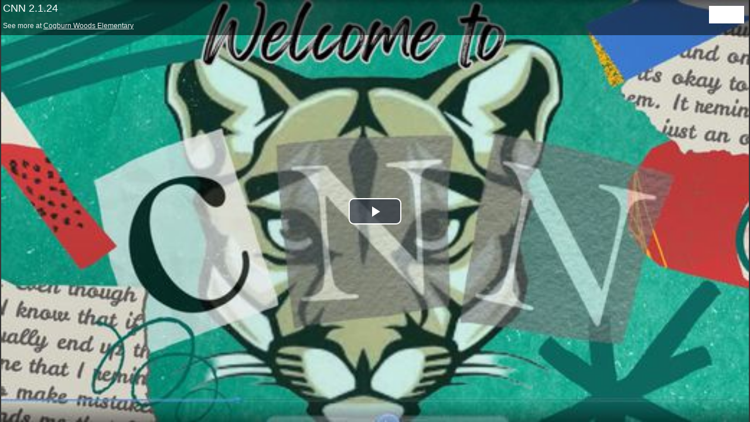

--- FILE ---
content_type: text/html; charset=utf-8
request_url: http://fultontube.fultonschools.org/embed/H5RhYLIwOyA7e0IkuB_l
body_size: 1597
content:
<!DOCTYPE html PUBLIC "-//W3C//DTD XHTML 1.0 Strict//EN"
	"http://www.w3.org/TR/xhtml1/DTD/xhtml1-strict.dtd">
<html xmlns="http://www.w3.org/1999/xhtml">
  <head>
    <meta http-equiv="content-type" content="text/html; charset=utf-8" />
    <title> &mdash; Cogburn Woods Elementary &mdash; Cogburn Woods Elementary</title>
    <link href="/stylesheets/default_packaged.css?1582320545" media="screen" rel="stylesheet" type="text/css" />  
    <!--[if IE]><link href="/stylesheets/ie_packaged.css?1582320545" media="screen" rel="stylesheet" type="text/css" /><![endif]-->
    <!--[if IE 6]><link href="/stylesheets/ie6_packaged.css?1582320545" media="screen" rel="stylesheet" type="text/css" /><![endif]-->
    <style type="text/css" media="screen">
      

	
	
	
	
	
	


#nav a:hover, #pager a:hover, #pager span.active, #azContainer a:hover, #searchContainer a:hover, #tagsFilterLeft a, #tagsFilterRight a, 
#nav .current, #az span, #tubesContent a, .videoDescriptionHover {
  color: ;
}
.thumbDescriptionHover, .videoThumb .imageOverlayHover, #pager a:hover, #pager span.active, 
#azContainer a:hover, #searchContainer a:hover, a#tagsFilterClose:hover, a#tubesFilterClose:hover, #az span, 
#tubesContent a {
  border-color: ;
}
#nav a.current img.homeButton, .star {
	background: ;
}
#azContainer, #tubesContainer, #tagsFilterContainer, .dropdownContainer, .barContainer, .peekingDropdownContainer {
  background: url(/images/trans98.png);
}
#tubesContent, #tubesContent h4, #tagsFilterContainer, #tagsFilterContainer h4, #tagsFilterRight span.heading, #tagsFilterLeft p, 
	#tagsFilterRight p, .barContainer, .checkDescription {	
	color: #373737;
	border-color: #373737;
}
#az span.disable, #az a {
	color: #c8c9ca;
}
#az a {
	color: #373737;	
}
.checkboxArea, .checkboxAreaChecked {
	background-image: url(/images/checkbox-light.gif);
}
a.navStarred:hover img {
  background-color: ;
}
#searchHeader input[type=text] {
  background: url(/images/trans98.png);
  color: #373737;
}

    </style>
    <script type="text/javascript">
  var _gaq = _gaq || [];

  
</script> 


  </head>
  <body id="embedBody">
    <div id="embedContainer">
  
    <video id="videoContent"
            class="video-js vjs-default-skin vjs-big-play-centered"
            controls="true"
            preload="none"
            poster="/system/production/4898/thumbnails/large.jpg?1706792097"
            autostart="false">
      <source src="/features/H5RhYLIwOyA7e0IkuB_l/montage_proxy" type="video/mp4" />
      <p class="vjs-no-js">
        To view this video please enable JavaScript, and consider upgrading to a web browser
        that <a href="http://videojs.com/html5-video-support/" target="_blank">supports HTML5 video</a>
      </p>
    </video>
  

  <div class="embedMeta">
    <div class="embedTitle">
      <h3>CNN 2.1.24</h3>
      <div class="embedLogo">
        
        <img src="/images/default/logo-embed.jpg" width="60" height="30" alt="Logo">
        
      </div>
    </div>
    <div class="videoDescription">    
      
        <p>
          See more at <a href="/cogburn-woods-elementary" onclick="window.open(this.href);return false;">Cogburn Woods Elementary</a>
        </p>
      
    </div>
  </div>
</div>



    <script src="/javascripts/default_packaged.js?1582320545" type="text/javascript"></script>
    <script type="text/javascript">
$(function() {
  var trackedPlay = false;
  var trackedComplete = false;
  var player = videojs('videoContent', {
    techOrder: ["html5", "flash"]
  }, function() {

    this.on('contextmenu', function(e) {
      e.preventDefault();
    });

    this.on('play', function() {
      if(!trackedPlay){
        trackedPlay = true;
        $.get('/features/H5RhYLIwOyA7e0IkuB_l/played');
        _gaq.push(['_trackEvent', 'Videos', 'Play', 'CNN 2.1.24']);
      }
    });

    this.on('ended', function() {
      if(!trackedComplete){
        trackedComplete = true;
        $.get('/features/H5RhYLIwOyA7e0IkuB_l/completed');
        _gaq.push(['_trackEvent', 'Videos', 'Complete', 'CNN 2.1.24']);
      }
    });
  });
});
</script>

  </body>
</html>


--- FILE ---
content_type: text/css
request_url: http://fultontube.fultonschools.org/stylesheets/default_packaged.css?1582320545
body_size: 16865
content:
 html, body, div, span, object, iframe, h1, h2, h3, h4, h5, h6, p, blockquote, pre, a, abbr, acronym, address, code, del, dfn, em, img, q, dl, dt, dd, ol, ul, li, fieldset, form, label, legend, table, caption, tbody, tfoot, thead, tr, th, td {margin:0;padding:0;border:0;font-weight:inherit;font-style:inherit;font-size:100%;font-family:inherit;vertical-align:baseline;}
body {line-height:1.5;}
table {border-collapse:separate;border-spacing:0;}
caption, th, td {text-align:left;font-weight:normal;}
table, td, th {vertical-align:middle;}
blockquote:before, blockquote:after, q:before, q:after {content:"";}
blockquote, q {quotes:"" "";}
a img {border:none;}
 body {font-size:75%;color:#000;background:#fff;font-family:"Helvetica Neue", Arial, Helvetica, sans-serif;}
h1, h2, h3, h4, h5, h6 {font-weight:normal;color:#373737;}
h1 {font-size:3em;line-height:1;padding-bottom:0.5em;}
h2 {font-size:2em;padding-bottom:0.75em;}
h3 {font-size:1.5em;line-height:1;padding-bottom:1em;}
h4 {font-size:1.2em;line-height:1.25;padding-bottom:1.25em;}
h5 {font-size:1em;font-weight:bold;padding-bottom:1.5em;color:#373737;}
h6 {font-size:1em;font-weight:bold;}
h1 img, h2 img, h3 img, h4 img, h5 img, h6 img {margin:0;}
p {padding:0 0 1.5em;}
p img.left {float:left;margin:1.5em 1.5em 1.5em 0;padding:0;}
p img.right {float:right;margin:1.5em 0 1.5em 1.5em;}
a:focus, a:hover {color:#000;text-decoration:underline;}
a {color:#000;text-decoration:underline;}
blockquote {margin:1.5em;color:#666;font-style:italic;}
strong {font-weight:bold;}
em, dfn {font-style:italic;}
dfn {font-weight:bold;}
sup, sub {line-height:0;}
abbr, acronym {border-bottom:1px dotted #666;}
address {margin:0 0 1.5em;font-style:italic;}
del {color:#666;}
pre {margin:1.5em 0;white-space:pre;}
pre, code, tt {font:1em 'andale mono', 'lucida console', monospace;line-height:1.5;}
li ul, li ol {padding:0 1.5em;}
ul, ol {margin:0 1.5em 1.5em 1.5em;}
ul {list-style-type:disc;}
ol {list-style-type:decimal;}
dl {margin:0 0 1.5em 0;}
dl dt {font-weight:bold;}
dd {margin-left:1.5em;}
table {margin-bottom:1.4em;width:100%;}
th {font-weight:bold;}
thead th {background:#c3d9ff;}
th, td, caption {padding:4px 10px 4px 5px;}
tr.even td {background:#e5ecf9;}
tfoot {font-style:italic;}
caption {background:#eee;}
.small {font-size:.8em;margin-bottom:1.875em;line-height:1.875em;}
.large {font-size:1.2em;line-height:2.5em;margin-bottom:1.25em;}
.hide {display:none;}
.quiet {color:#666;}
.loud {color:#000;}
.highlight {background:#ff0;}
.added {background:#060;color:#fff;}
.removed {background:#900;color:#fff;}
.first {margin-left:0;padding-left:0;}
.last {margin-right:0;padding-right:0;}
.top {margin-top:0;padding-top:0;}
.bottom {margin-bottom:0;padding-bottom:0;}
a#parentLogo {margin: 0px; padding: 0px 0px 0px 28px}
html{ height:100%}
body{ height:100%}
#embedBody{ overflow:hidden}
a {outline: none}
img {outline: none}
.clear {clear: both}
em {font-style: italic}
 #omniContainer{ position:relative; min-height:100%; min-width:900px; background:white}
#headerContainer{ position:relative; height:167px; border-top:10px solid #373737; border-bottom:1px dotted #373737; background:white}
#headerContainer img#supetubeHeader {width: 140px; height: 35px; position: absolute; top: 6px; right: 12px; margin: 0px; padding: 0px}
#mainContainer{ position:relative; background:white; width: 100%}
#logo {display: inline-block}
#supetube-logo{ margin-right:20px}
 .logoHolder {width: 305px; height: 155px; text-align: center; line-height: 155px}
.logoHolderBox {display: inline-block; vertical-align: middle; margin: auto 0}
.logoHolder img {vertical-align: middle}
#nav{ position:absolute; left:337px; bottom:55px; width:700px; font-size:26px; line-height:36px; font-weight:bold}
#nav .navTop {padding-bottom: 0px; font-size: 20px}
#nav .sitePathSpace {padding-left: 27px}
.navContents {padding-left: 0px; position: relative}
img.homeButton {position: absolute; left: 0px; top: 7px; padding: 0; margin: 0; background: #373737}
#nav a{ text-decoration:none; color:#373737}
#nav a:hover{ color:#00a2ff}
#nav a img.homeButton:hover, #nav a.current img.homeButton {background: #00a2ff}
a.navStarred:hover img {background-color: #00a2ff}
a.navStarred.current img {background-color: #00a2ff}
#nav span {color:#373737}
#nav span.filter {font-size: 14px; color: #999}
#nav .current {color: #00a2ff}
#az span.navAZAvailable {color:#555 }
a img.homeButton:hover {background:#00a2ff}
 #videoListContainer {padding:70px 28px 0px 0px}
#videoListContainerTopped {padding:28px 28px 0px 0px}
.videoThumbContainer {width:283px; height:281px; padding-left:28px; float:left; position:relative}
.relatedThumbContainer {width:283px; height:162px; margin-right:3px; float:left}
 .videoThumb {display:block; text-decoration:none; height:283px}
.videoThumb a:hover { }
.videoThumb .imageWrapper {display:block; width:283px; height:159px; position:relative; background-color: #373737; cursor: pointer; cursor: hand}
.imageWrapper img.thumbnailImage {display: block; margin: 0 auto}
.imageOverlay{ display:block; width:263px; height:139px; border:10px solid transparent; position:absolute; left:0px; top:0px; filter:alpha(opacity=75); opacity:0.75}
.imageOverlayBackground{ display:none; position:absolute; width:263px; height:139px; left:0px; top:0px; filter:alpha(opacity=1); opacity:0; background:#fff}
.thumbDescription{ position: relative; margin-top:2px; height:100px; border-bottom:1px solid #c3c3c3; cursor: pointer; cursor: hand}
.thumbDescription a {text-decoration: none}
.videoDescription .tagList {padding-left: 20px}
.videoDescription .tagImage {padding-right: 5px; position: absolute; left: -3px; top: 0; background: #eee; width: 20px; height: 18px}
  .thumbDescriptionHover {background-color:#ebedea; border-bottom-color:#00a2ff}
.thumbDescription h5{ overflow: hidden; padding:9px 13px 5px 13px; width: 255px; height: 16px}
.star {background: #00a2ff}
.videoThumb p.tagList {position: relative; height:55px; overflow:hidden; padding:0px 13px 0px 45px; display:none; font-style:italic; font-family:georgia; color:#7d7d7d}
.tagImage img {position: absolute;  background: #999; top: 0px; left: 13px}
.videoDescription a:hover { color: #7d7d7d; text-decoration: none}
 .videoThumb p.tagListHover{ display:block}
 .videoThumb .imageOverlayHover {border-color:#00A2FF}
.starred{ background:url('/images/default/default/star.gif') left top no-repeat}
#pager{ clear:both; padding-top:40px}
#pager td{ width:8.33%}
#pager a, #pager span {display:block; margin:auto; width:75%; line-height:43px; border-bottom:1px solid white; color:#7d7d7d; text-align:center; text-decoration:none; background:#ebedea}
#pager a:hover, #pager span.active {border-bottom:1px solid #00a2ff; color:#00a2ff}
#pager td.prevNext a {width:90%}
 #playerContainer{ width:100%;  background:#2c2d2c; color:white; padding-bottom: 20px; padding-top: 20px}
#playerContainerLeft{ float:left; width:594px; padding:20px 0px 20px 28px}
#embedContainer{ background:#373737; line-height:0px; height:100%}
#embedContainer .embedMeta{ position:absolute; left:0px; top:0px; width:100%; line-height:1em; background:rgba(0,0,0,.5)}
#embedContainer .embedTitle h3{ padding:5px 5px 10px; color:#fff}
#embedContainer .videoDescription p{ padding:5px 5px 10px}
#embedContainer .videoDescription, #embedContainer .embedTitle{ margin-right:80px}
.videoDescription a {color:#eee}
.videoDescription p {color:#eee}
.videoDescription .tagList a {text-decoration: none; color: #aaa}
.videoDescription .tagList a:hover {color: #eee}
.videoDescription .tagList {position: relative; padding:0px 13px 4px 28px; font-style:italic; font-family:georgia; color:#7d7d7d; color: #aaa}
.videoDescription .tagList img {position: absolute; top: 0; left: 0}
#playerContainerRight{ float:left; width:283px; padding: 20px 0px 20px 28px}
.playerContainerColumn{ float:left; width:283px; padding: 20px 0px 20px 28px}
#playerContainer h3, a.pageBack{ font-size:23px; padding-bottom:.5em; margin-bottom:.5em; color:white; border-bottom:1px solid white}
#playerContainer h3.tagList{ }
#playerContainerClose{ float:right; display:block; width:37px; height:54px; margin-right:10px}
#videoContent {background-color: #373737; width: 594px; height: 396px}
#embedContainer #videoContent {background-color: #373737; width:100%; height:100%}
.featureTitle h3 {line-height: 28px}
.featureBack {line-height:22px; padding-bottom: 0}
.embedLogo{ position: absolute; top: 10px; right: 10px}
span .back {text-decoration: none}
.pageBack {text-decoration: none}
a.pageBack:hover {text-decoration: none; color: #00a2ff; color: #eee}
a.pageBack {border: 0; font-size: 16px; color: #777}
#getEmbedCode {font-weight: bold; text-decoration: none; font-size: 14px}
#getPlainEmbedCode {display:none; float:right; font-weight: bold; text-decoration: none; font-size: 14px}
#getOriginalEmbedCode {display:none; float:right; font-weight: bold; text-decoration: none; font-size: 14px}
#embedCode{ display:none; width:100%; height:80px}
#plainEmbedCode{ display:none; width:100%; height:80px}
#withHeader{ display:none; float:right}
 #authenticateContainer{ width: 594px; margin:0px auto; padding: 60px 0px 60px 28px}
#authenticateContainer h3{ margin-bottom:40px}
#authenticateContainer label{ float:left; width:20%; font:18px/26px Arial}
#authenticateContainer input.text{ float:left; width:60%; font:18px/26px Arial; padding:0px; border:none}
#authenticateContainer input.submit{ float:right; width:15%; font:18px/26px Arial; padding:0px; border:none}
 .trans {background: url(/images/transb98.png)}
.barContainer{ padding:0px 28px; background: url(/images/transb98.png); font-size:30px; line-height:55px; color:#eee}
.barContainerMargined{ padding:0px 28px; background:#ebedea; font-size:30px; line-height:55px; color:#2c2d2c}
 #azContainer{ position:absolute; left:0px; top:0px; width:100%; background: url(/images/transb98.png); font-size:30px; line-height:50px; padding-bottom: 7px}
#az{ padding:0px 35px}
#az a{ float:left; display:block; height:45px; color:#c8c9ca; text-decoration:none; border-bottom: 1px solid transparent}
#az span {float:left; display:block; height:45px; color:#00a2ff; border-bottom:1px solid #00a2ff; text-decoration:none}
#azContainer a:hover{ color:#00a2ff}
#azClose{ float:right; display:block; width:37px; height:54px; margin-right:10px}
 .dropdownContainer {background: url(/images/transb98.png)}
#searchContainer{ position:absolute; left:0px; top:0px; width:100%; height:56px; float:left}
#search{ padding:8px 0px 8px 28px; width:600px; float:left}
#searchInputWrapper{ float:left; position:relative; width:545px}
#search input{ border:none; outline:none; border-width:0px; font-size:32px; background:white; height:37px; width:545px; color: #373737}
input#searchButton{ float:right; display:block; width:39px; height:46px; background:none; cursor: hand; cursor: pointer}
#searchOptions {height: 21px; width: 400px; position: absolute; bottom: 8px; left: 620px; color: #c8c9ca; line-height: 21px; vertical-align: top}
.checkboxContainer {float: left; width: 24px}
.checkboxArea, .checkboxAreaChecked {display: inline-block; width:21px !important; height:21px; overflow: hidden; background: url(/images/checkbox.gif) no-repeat}
.checkboxAreaChecked {background-position: 0 -21px;}
.checkDescription {font-weight: bold; padding: 0; margin: 0; padding-left: 5px; height: 21px; line-height: 21px; font-size: 13px; vertical-align: top; letter-spacing: .5px; float: left}
.outtaHere {position:absolute; left:-3000px}
#tubesFilterClose img:hover  }
#searchContainer a:hover{ color:#00a2ff; border-bottom:1px solid #00a2ff}
#searchClose {float:right; display:block; width:37px; height:54px; margin-right:10px}
 #tubesContent a {font-size: 15px; color: #00a2ff}
#tagsFilterContainer, #tubesContainer {position: absolute; left: 0px; top: 0px; width: 100%; padding-bottom: 40px}
#tubesPeekingContainer {border-bottom: 1px dotted #373737}
.transBackground {background-color: #ffffff; border: 1px solid #373737; filter: alpha(opacity=95);  opacity:.95}
.peekingDropdownContainer {padding: 8px 0px; margin: 0px}
.peeking {height: 26px}
#tagsFilterContainer h4, #tubesContainer h4{ font-weight: bold; font-size:15px; padding:0; border-bottom:1px solid #eee}
#tubesContent {color: #eee; float: left; width: 750px; width: 85%; padding-top:20px; padding-left:55px}
.peekingDropdownContainer #tubesContent {padding-top: 0px; overflow: hidden; float: none}
.peekingDropdownContainer #tubesContent li.title {font-family:"Helvetica Neue", Arial, Helvetica, sans-serif; font-weight: bold; font-size:15px; padding: 0px 10px 0px 0px;  font-style: normal}
#tubesContent ul {font-size: 14px; font-family:Georgia; font-style: italic; margin: 0; padding: 0}
#tubesContent ul li {display: inline; margin: 0; padding: 0; padding-right: 10px; list-style: none}
#tubesContent a { text-decoration:none}
#tubesContent a:hover {text-decoration: underline}
#tagsFilterLeft{ float:left; width:240px; padding-top:20px; padding-left:55px}
#tagsFilterLeft p{ padding:0; font-style:italic; font-family:Georgia; color:#7d7d7d; color: #eee}
#tagsFilterLeft a {color:#00a2ff; text-decoration:none}
#tagsFilterLeft a:hover{ text-decoration:underline}
#tagsFilterRight{ float:left; padding-top:20px; padding-left:28px; width: 430px}
#tagsFilterRight p {padding: 0 0 1em; line-height:1.5em; color: #eee}
#tagsFilterRight a{ color:#00a2ff; text-decoration:none}
#tagsFilterRight a.heading{ font-size:20px; text-decoration:none; color:#00a2ff; color: #eee}
#tagsFilterRight span.heading{ font-size:20px; color: #eee}
#tagsFilterRight div {font-style:italic; font-family:Georgia; color:#7d7d7d; height: 37px; overflow:hidden}
#tagsFilterRight a:hover{ text-decoration:underline}
#tagsFilterClose, #tubesFilterClose{ float:right; display:block; width:37px; height:54px; margin-right:10px}
a#tagsFilterClose:hover, a#tubesFilterClose:hover{ border-bottom:1px solid #00a2ff}
 .clear{ clear:both}
.left{ float:left}
.right{ float:right}
.hide{ display:none}
.pad28{ padding:0px 28px}
.error{ color:red}
 #az span.disable {color: #666; text-decoration:none; border-bottom: none}
.iePositionFix{ display:none}
a.specialTopic {width: 200px; padding: 5px}
a.navStarred img {background-color: #000}
.textFieldGroup {position: relative; margin: 0px; padding: 0px}
.textFieldGroup img {position: absolute; top: 4px; left: 6px; margin: 0px; padding: 0px; width:27px}
#searchHeader {height: 35px; position: absolute; top: 68px; right: 41px; width: 300px; margin: 0px; padding: 0px}
#searchHeader input[type=text] {margin: 0px; border:none; outline:none; border-width:0px; font-size: 20px; height:24px; width: 255px; float: none; padding-left: 45px; padding-top: 5px; padding-bottom: 6px}
.video-js .vjs-big-play-button:before, .video-js .vjs-control:before, .video-js .vjs-modal-dialog, .vjs-modal-dialog .vjs-modal-dialog-content {position: absolute; top: 0; left: 0; width: 100%; height: 100%}
.video-js .vjs-big-play-button:before, .video-js .vjs-control:before {text-align: center}
@font-face {font-family: VideoJS; src: url("font/VideoJS.eot?#iefix") format("eot")}
@font-face {font-family: VideoJS; src: url([data-uri]) format("woff"), url([data-uri]) format("truetype"); font-weight: normal; font-style: normal}
.vjs-icon-play, .video-js .vjs-big-play-button, .video-js .vjs-play-control {font-family: VideoJS; font-weight: normal; font-style: normal}
.vjs-icon-play:before, .video-js .vjs-big-play-button:before, .video-js .vjs-play-control:before {content: '\f101'}
.vjs-icon-play-circle {font-family: VideoJS; font-weight: normal; font-style: normal}
.vjs-icon-play-circle:before {content: '\f102'}
.vjs-icon-pause, .video-js .vjs-play-control.vjs-playing {font-family: VideoJS; font-weight: normal; font-style: normal}
.vjs-icon-pause:before, .video-js .vjs-play-control.vjs-playing:before {content: '\f103'}
.vjs-icon-volume-mute, .video-js .vjs-mute-control.vjs-vol-0, .video-js .vjs-volume-menu-button.vjs-vol-0 {font-family: VideoJS; font-weight: normal; font-style: normal}
.vjs-icon-volume-mute:before, .video-js .vjs-mute-control.vjs-vol-0:before, .video-js .vjs-volume-menu-button.vjs-vol-0:before {content: '\f104'}
.vjs-icon-volume-low, .video-js .vjs-mute-control.vjs-vol-1, .video-js .vjs-volume-menu-button.vjs-vol-1 {font-family: VideoJS; font-weight: normal; font-style: normal}
.vjs-icon-volume-low:before, .video-js .vjs-mute-control.vjs-vol-1:before, .video-js .vjs-volume-menu-button.vjs-vol-1:before {content: '\f105'}
.vjs-icon-volume-mid, .video-js .vjs-mute-control.vjs-vol-2, .video-js .vjs-volume-menu-button.vjs-vol-2 {font-family: VideoJS; font-weight: normal; font-style: normal}
.vjs-icon-volume-mid:before, .video-js .vjs-mute-control.vjs-vol-2:before, .video-js .vjs-volume-menu-button.vjs-vol-2:before {content: '\f106'}
.vjs-icon-volume-high, .video-js .vjs-mute-control, .video-js .vjs-volume-menu-button {font-family: VideoJS; font-weight: normal; font-style: normal}
.vjs-icon-volume-high:before, .video-js .vjs-mute-control:before, .video-js .vjs-volume-menu-button:before {content: '\f107'}
.vjs-icon-fullscreen-enter, .video-js .vjs-fullscreen-control {font-family: VideoJS; font-weight: normal; font-style: normal}
.vjs-icon-fullscreen-enter:before, .video-js .vjs-fullscreen-control:before {content: '\f108'}
.vjs-icon-fullscreen-exit, .video-js.vjs-fullscreen .vjs-fullscreen-control {font-family: VideoJS; font-weight: normal; font-style: normal}
.vjs-icon-fullscreen-exit:before, .video-js.vjs-fullscreen .vjs-fullscreen-control:before {content: '\f109'}
.vjs-icon-square {font-family: VideoJS; font-weight: normal; font-style: normal}
.vjs-icon-square:before {content: '\f10a'}
.vjs-icon-spinner {font-family: VideoJS; font-weight: normal; font-style: normal}
.vjs-icon-spinner:before {content: '\f10b'}
.vjs-icon-subtitles, .video-js .vjs-subtitles-button {font-family: VideoJS; font-weight: normal; font-style: normal}
.vjs-icon-subtitles:before, .video-js .vjs-subtitles-button:before {content: '\f10c'}
.vjs-icon-captions, .video-js .vjs-captions-button {font-family: VideoJS; font-weight: normal; font-style: normal}
.vjs-icon-captions:before, .video-js .vjs-captions-button:before {content: '\f10d'}
.vjs-icon-chapters, .video-js .vjs-chapters-button {font-family: VideoJS; font-weight: normal; font-style: normal}
.vjs-icon-chapters:before, .video-js .vjs-chapters-button:before {content: '\f10e'}
.vjs-icon-share {font-family: VideoJS; font-weight: normal; font-style: normal}
.vjs-icon-share:before {content: '\f10f'}
.vjs-icon-cog {font-family: VideoJS; font-weight: normal; font-style: normal}
.vjs-icon-cog:before {content: '\f110'}
.vjs-icon-circle, .video-js .vjs-mouse-display, .video-js .vjs-play-progress, .video-js .vjs-volume-level {font-family: VideoJS; font-weight: normal; font-style: normal}
.vjs-icon-circle:before, .video-js .vjs-mouse-display:before, .video-js .vjs-play-progress:before, .video-js .vjs-volume-level:before {content: '\f111'}
.vjs-icon-circle-outline {font-family: VideoJS; font-weight: normal; font-style: normal}
.vjs-icon-circle-outline:before {content: '\f112'}
.vjs-icon-circle-inner-circle {font-family: VideoJS; font-weight: normal; font-style: normal}
.vjs-icon-circle-inner-circle:before {content: '\f113'}
.vjs-icon-hd {font-family: VideoJS; font-weight: normal; font-style: normal}
.vjs-icon-hd:before {content: '\f114'}
.vjs-icon-cancel, .video-js .vjs-control.vjs-close-button {font-family: VideoJS; font-weight: normal; font-style: normal}
.vjs-icon-cancel:before, .video-js .vjs-control.vjs-close-button:before {content: '\f115'}
.vjs-icon-replay {font-family: VideoJS; font-weight: normal; font-style: normal}
.vjs-icon-replay:before {content: '\f116'}
.vjs-icon-facebook {font-family: VideoJS; font-weight: normal; font-style: normal}
.vjs-icon-facebook:before {content: '\f117'}
.vjs-icon-gplus {font-family: VideoJS; font-weight: normal; font-style: normal}
.vjs-icon-gplus:before {content: '\f118'}
.vjs-icon-linkedin {font-family: VideoJS; font-weight: normal; font-style: normal}
.vjs-icon-linkedin:before {content: '\f119'}
.vjs-icon-twitter {font-family: VideoJS; font-weight: normal; font-style: normal}
.vjs-icon-twitter:before {content: '\f11a'}
.vjs-icon-tumblr {font-family: VideoJS; font-weight: normal; font-style: normal}
.vjs-icon-tumblr:before {content: '\f11b'}
.vjs-icon-pinterest {font-family: VideoJS; font-weight: normal; font-style: normal}
.vjs-icon-pinterest:before {content: '\f11c'}
.vjs-icon-audio-description {font-family: VideoJS; font-weight: normal; font-style: normal}
.vjs-icon-audio-description:before {content: '\f11d'}
.video-js {display: block; vertical-align: top; box-sizing: border-box; color: #fff; background-color: #000; position: relative; padding: 0; font-size: 10px; line-height: 1; font-weight: normal; font-style: normal; font-family: Arial, Helvetica, sans-serif; -webkit-user-select: none; -moz-user-select: none; -ms-user-select: none; user-select: none}
.video-js:-moz-full-screen {position: absolute}
.video-js:-webkit-full-screen {width: 100% !important; height: 100% !important}
.video-js *, .video-js *:before, .video-js *:after {box-sizing: inherit}
.video-js ul {font-family: inherit; font-size: inherit; line-height: inherit; list-style-position: outside; margin-left: 0; margin-right: 0; margin-top: 0; margin-bottom: 0}
.video-js.vjs-fluid, .video-js.vjs-16-9, .video-js.vjs-4-3 {width: 100%; max-width: 100%; height: 0}
.video-js.vjs-16-9 {padding-top: 56.25%}
.video-js.vjs-4-3 {padding-top: 75%}
.video-js.vjs-fill {width: 100%; height: 100%}
.video-js .vjs-tech {position: absolute; top: 0; left: 0; width: 100%; height: 100%}
body.vjs-full-window {padding: 0; margin: 0; height: 100%; overflow-y: auto}
.vjs-full-window .video-js.vjs-fullscreen {position: fixed; overflow: hidden; z-index: 1000; left: 0; top: 0; bottom: 0; right: 0}
.video-js.vjs-fullscreen {width: 100% !important; height: 100% !important; padding-top: 0 !important}
.video-js.vjs-fullscreen.vjs-user-inactive {cursor: none}
.vjs-hidden {display: none !important}
.video-js .vjs-offscreen {height: 1px; left: -9999px; position: absolute; top: 0; width: 1px}
.vjs-lock-showing {display: block !important; opacity: 1; visibility: visible}
.vjs-no-js {padding: 20px; color: #fff; background-color: #000; font-size: 18px; font-family: Arial, Helvetica, sans-serif; text-align: center; width: 300px; height: 150px; margin: 0px auto}
.vjs-no-js a, .vjs-no-js a:visited {color: #66A8CC}
.video-js .vjs-big-play-button {font-size: 3em; line-height: 1.5em; height: 1.5em; width: 3em; display: block; position: absolute; top: 10px; left: 10px; padding: 0; cursor: pointer; opacity: 1; border: 0.06666em solid #fff; background-color: #2B333F; background-color: rgba(43, 51, 63, 0.7); -webkit-border-radius: 0.3em; -moz-border-radius: 0.3em; border-radius: 0.3em; -webkit-transition: all 0.4s; -moz-transition: all 0.4s; -o-transition: all 0.4s; transition: all 0.4s}
.vjs-big-play-centered .vjs-big-play-button {top: 50%; left: 50%; margin-top: -0.75em; margin-left: -1.5em}
.video-js:hover .vjs-big-play-button, .video-js .vjs-big-play-button:focus {outline: 0; border-color: #fff; background-color: #73859f; background-color: rgba(115, 133, 159, 0.5); -webkit-transition: all 0s; -moz-transition: all 0s; -o-transition: all 0s; transition: all 0s}
.vjs-controls-disabled .vjs-big-play-button, .vjs-has-started .vjs-big-play-button, .vjs-using-native-controls .vjs-big-play-button, .vjs-error .vjs-big-play-button {display: none}
.video-js button {background: none; border: none; color: inherit; display: inline-block; overflow: visible; font-size: inherit; line-height: inherit; text-transform: none; text-decoration: none; transition: none; -webkit-appearance: none; -moz-appearance: none; appearance: none}
.video-js .vjs-control.vjs-close-button {cursor: pointer; height: 3em; position: absolute; right: 0; top: 0.5em; z-index: 2}
.vjs-menu-button {cursor: pointer}
.vjs-menu .vjs-menu-content {display: block; padding: 0; margin: 0; overflow: auto}
.vjs-scrubbing .vjs-menu-button:hover .vjs-menu {display: none}
.vjs-menu li {list-style: none; margin: 0; padding: 0.2em 0; line-height: 1.4em; font-size: 1.2em; text-align: center; text-transform: lowercase}
.vjs-menu li:focus, .vjs-menu li:hover {outline: 0; background-color: #73859f; background-color: rgba(115, 133, 159, 0.5)}
.vjs-menu li.vjs-selected, .vjs-menu li.vjs-selected:focus, .vjs-menu li.vjs-selected:hover {background-color: #fff; color: #2B333F}
.vjs-menu li.vjs-menu-title {text-align: center; text-transform: uppercase; font-size: 1em; line-height: 2em; padding: 0; margin: 0 0 0.3em 0; font-weight: bold; cursor: default}
.vjs-menu-button-popup .vjs-menu {display: none; position: absolute; bottom: 0; width: 10em; left: -3em; height: 0em; margin-bottom: 1.5em; border-top-color: rgba(43, 51, 63, 0.7)}
.vjs-menu-button-popup .vjs-menu .vjs-menu-content {background-color: #2B333F; background-color: rgba(43, 51, 63, 0.7); position: absolute; width: 100%; bottom: 1.5em; max-height: 15em}
.vjs-workinghover .vjs-menu-button-popup:hover .vjs-menu, .vjs-menu-button-popup .vjs-menu.vjs-lock-showing {display: block}
.video-js .vjs-menu-button-inline {-webkit-transition: all 0.4s; -moz-transition: all 0.4s; -o-transition: all 0.4s; transition: all 0.4s; overflow: hidden}
.video-js .vjs-menu-button-inline:before {width: 2.222222222em}
.video-js .vjs-menu-button-inline:hover, .video-js .vjs-menu-button-inline:focus, .video-js .vjs-menu-button-inline.vjs-slider-active, .video-js.vjs-no-flex .vjs-menu-button-inline {width: 12em}
.video-js .vjs-menu-button-inline.vjs-slider-active {-webkit-transition: none; -moz-transition: none; -o-transition: none; transition: none}
.vjs-menu-button-inline .vjs-menu {opacity: 0; height: 100%; width: auto; position: absolute; left: 4em; top: 0; padding: 0; margin: 0; -webkit-transition: all 0.4s; -moz-transition: all 0.4s; -o-transition: all 0.4s; transition: all 0.4s}
.vjs-menu-button-inline:hover .vjs-menu, .vjs-menu-button-inline:focus .vjs-menu, .vjs-menu-button-inline.vjs-slider-active .vjs-menu {display: block; opacity: 1}
.vjs-no-flex .vjs-menu-button-inline .vjs-menu {display: block; opacity: 1; position: relative; width: auto}
.vjs-no-flex .vjs-menu-button-inline:hover .vjs-menu, .vjs-no-flex .vjs-menu-button-inline:focus .vjs-menu, .vjs-no-flex .vjs-menu-button-inline.vjs-slider-active .vjs-menu {width: auto}
.vjs-menu-button-inline .vjs-menu-content {width: auto; height: 100%; margin: 0; overflow: hidden}
.video-js .vjs-control-bar {display: none; width: 100%; position: absolute; bottom: 0; left: 0; right: 0; height: 3.0em; background-color: #2B333F; background-color: rgba(43, 51, 63, 0.7)}
.vjs-has-started .vjs-control-bar {display: -webkit-box; display: -webkit-flex; display: -ms-flexbox; display: flex; visibility: visible; opacity: 1; -webkit-transition: visibility 0.1s, opacity 0.1s; -moz-transition: visibility 0.1s, opacity 0.1s; -o-transition: visibility 0.1s, opacity 0.1s; transition: visibility 0.1s, opacity 0.1s}
.vjs-has-started.vjs-user-inactive.vjs-playing .vjs-control-bar {visibility: hidden; opacity: 0; -webkit-transition: visibility 1s, opacity 1s; -moz-transition: visibility 1s, opacity 1s; -o-transition: visibility 1s, opacity 1s; transition: visibility 1s, opacity 1s}
.vjs-controls-disabled .vjs-control-bar, .vjs-using-native-controls .vjs-control-bar, .vjs-error .vjs-control-bar {display: none !important}
.vjs-audio.vjs-has-started.vjs-user-inactive.vjs-playing .vjs-control-bar {opacity: 1; visibility: visible}
@media \0screen {.vjs-user-inactive.vjs-playing .vjs-control-bar :before {content: ""}
}
.vjs-has-started.vjs-no-flex .vjs-control-bar {display: table}
.video-js .vjs-control {outline: none; position: relative; text-align: center; margin: 0; padding: 0; height: 100%; width: 4em; -webkit-box-flex: none; -moz-box-flex: none; -webkit-flex: none; -ms-flex: none; flex: none}
.video-js .vjs-control:before {font-size: 1.8em; line-height: 1.67}
.video-js .vjs-control:focus:before, .video-js .vjs-control:hover:before, .video-js .vjs-control:focus {text-shadow: 0em 0em 1em white}
.video-js .vjs-control-text {border: 0; clip: rect(0 0 0 0); height: 1px; margin: -1px; overflow: hidden; padding: 0; position: absolute; width: 1px}
.vjs-no-flex .vjs-control {display: table-cell; vertical-align: middle}
.video-js .vjs-custom-control-spacer {display: none}
.video-js .vjs-progress-control {-webkit-box-flex: auto; -moz-box-flex: auto; -webkit-flex: auto; -ms-flex: auto; flex: auto; display: -webkit-box; display: -webkit-flex; display: -ms-flexbox; display: flex; -webkit-box-align: center; -webkit-align-items: center; -ms-flex-align: center; align-items: center; min-width: 4em}
.vjs-live .vjs-progress-control {display: none}
.video-js .vjs-progress-holder {-webkit-box-flex: auto; -moz-box-flex: auto; -webkit-flex: auto; -ms-flex: auto; flex: auto; -webkit-transition: all 0.2s; -moz-transition: all 0.2s; -o-transition: all 0.2s; transition: all 0.2s; height: 0.3em}
.video-js .vjs-progress-control:hover .vjs-progress-holder {font-size: 1.666666666666666666em}
 .video-js .vjs-progress-control:hover .vjs-mouse-display:after, .video-js .vjs-progress-control:hover .vjs-play-progress:after {display: block; font-size: 0.6em}
.video-js .vjs-progress-holder .vjs-play-progress, .video-js .vjs-progress-holder .vjs-load-progress, .video-js .vjs-progress-holder .vjs-load-progress div {position: absolute; display: block; height: 0.3em; margin: 0; padding: 0; width: 0; left: 0; top: 0}
.video-js .vjs-mouse-display:before {display: none}
.video-js .vjs-play-progress {background-color: #fff}
.video-js .vjs-play-progress:before {position: absolute; top: -0.333333333333333em; right: -0.5em; font-size: 0.9em}
.video-js .vjs-mouse-display:after, .video-js .vjs-play-progress:after {display: none; position: absolute; top: -3.4em; right: -1.5em; font-size: 0.9em; color: #000; content: attr(data-current-time); padding: 6px 8px 8px 8px; background-color: #fff; background-color: rgba(255, 255, 255, 0.8); -webkit-border-radius: 0.3em; -moz-border-radius: 0.3em; border-radius: 0.3em}
.video-js .vjs-play-progress:before, .video-js .vjs-play-progress:after {z-index: 1}
.video-js .vjs-load-progress {background: #bfc7d3; background: rgba(115, 133, 159, 0.5)}
.video-js .vjs-load-progress div {background: white; background: rgba(115, 133, 159, 0.75)}
.video-js.vjs-no-flex .vjs-progress-control {width: auto}
.video-js .vjs-progress-control .vjs-mouse-display {display: none; position: absolute; width: 1px; height: 100%; background-color: #000; z-index: 1}
.vjs-no-flex .vjs-progress-control .vjs-mouse-display {z-index: 0}
.video-js .vjs-progress-control:hover .vjs-mouse-display {display: block}
.video-js.vjs-user-inactive .vjs-progress-control .vjs-mouse-display, .video-js.vjs-user-inactive .vjs-progress-control .vjs-mouse-display:after {visibility: hidden; opacity: 0; -webkit-transition: visibility 1s, opacity 1s; -moz-transition: visibility 1s, opacity 1s; -o-transition: visibility 1s, opacity 1s; transition: visibility 1s, opacity 1s}
.video-js.vjs-user-inactive.vjs-no-flex .vjs-progress-control .vjs-mouse-display, .video-js.vjs-user-inactive.vjs-no-flex .vjs-progress-control .vjs-mouse-display:after {display: none}
.video-js .vjs-progress-control .vjs-mouse-display:after {color: #fff; background-color: #000; background-color: rgba(0, 0, 0, 0.8)}
.video-js .vjs-slider {outline: 0; position: relative; cursor: pointer; padding: 0; margin: 0 0.45em 0 0.45em; background-color: #73859f; background-color: rgba(115, 133, 159, 0.5)}
.video-js .vjs-slider:focus {text-shadow: 0em 0em 1em white; -webkit-box-shadow: 0 0 1em #fff; -moz-box-shadow: 0 0 1em #fff; box-shadow: 0 0 1em #fff}
.video-js .vjs-mute-control, .video-js .vjs-volume-menu-button {cursor: pointer; -webkit-box-flex: none; -moz-box-flex: none; -webkit-flex: none; -ms-flex: none; flex: none}
.video-js .vjs-volume-control {width: 5em; -webkit-box-flex: none; -moz-box-flex: none; -webkit-flex: none; -ms-flex: none; flex: none; display: -webkit-box; display: -webkit-flex; display: -ms-flexbox; display: flex; -webkit-box-align: center; -webkit-align-items: center; -ms-flex-align: center; align-items: center}
.video-js .vjs-volume-bar {margin: 1.35em 0.45em}
.vjs-volume-bar.vjs-slider-horizontal {width: 5em; height: 0.3em}
.vjs-volume-bar.vjs-slider-vertical {width: 0.3em; height: 5em; margin: 1.35em auto}
.video-js .vjs-volume-level {position: absolute; bottom: 0; left: 0; background-color: #fff}
.video-js .vjs-volume-level:before {position: absolute; font-size: 0.9em}
.vjs-slider-vertical .vjs-volume-level {width: 0.3em}
.vjs-slider-vertical .vjs-volume-level:before {top: -0.5em; left: -0.3em}
.vjs-slider-horizontal .vjs-volume-level {height: 0.3em}
.vjs-slider-horizontal .vjs-volume-level:before {top: -0.3em; right: -0.5em}
.vjs-volume-bar.vjs-slider-vertical .vjs-volume-level {height: 100%}
.vjs-volume-bar.vjs-slider-horizontal .vjs-volume-level {width: 100%}
.vjs-menu-button-popup.vjs-volume-menu-button .vjs-menu {display: block; width: 0; height: 0; border-top-color: transparent}
.vjs-menu-button-popup.vjs-volume-menu-button-vertical .vjs-menu {left: 0.5em; height: 8em}
.vjs-menu-button-popup.vjs-volume-menu-button-horizontal .vjs-menu {left: -2em}
.vjs-menu-button-popup.vjs-volume-menu-button .vjs-menu-content {height: 0; width: 0; overflow-x: hidden; overflow-y: hidden}
.vjs-volume-menu-button-vertical:hover .vjs-menu-content, .vjs-volume-menu-button-vertical:focus .vjs-menu-content, .vjs-volume-menu-button-vertical.vjs-slider-active .vjs-menu-content, .vjs-volume-menu-button-vertical .vjs-lock-showing .vjs-menu-content {height: 8em; width: 2.9em}
.vjs-volume-menu-button-horizontal:hover .vjs-menu-content, .vjs-volume-menu-button-horizontal:focus .vjs-menu-content, .vjs-volume-menu-button-horizontal .vjs-slider-active .vjs-menu-content, .vjs-volume-menu-button-horizontal .vjs-lock-showing .vjs-menu-content {height: 2.9em; width: 8em}
.vjs-volume-menu-button.vjs-menu-button-inline .vjs-menu-content {background-color: transparent !important}
.vjs-poster {display: inline-block; vertical-align: middle; background-repeat: no-repeat; background-position: 50% 50%; background-size: contain; cursor: pointer; margin: 0; padding: 0; position: absolute; top: 0; right: 0; bottom: 0; left: 0; height: 100%}
.vjs-poster img {display: block; vertical-align: middle; margin: 0 auto; max-height: 100%; padding: 0; width: 100%}
.vjs-has-started .vjs-poster {display: none}
.vjs-audio.vjs-has-started .vjs-poster {display: block}
.vjs-controls-disabled .vjs-poster {display: none}
.vjs-using-native-controls .vjs-poster {display: none}
.video-js .vjs-live-control {display: -webkit-box; display: -webkit-flex; display: -ms-flexbox; display: flex; -webkit-box-align: flex-start; -webkit-align-items: flex-start; -ms-flex-align: flex-start; align-items: flex-start; -webkit-box-flex: auto; -moz-box-flex: auto; -webkit-flex: auto; -ms-flex: auto; flex: auto; font-size: 1em; line-height: 3em}
.vjs-no-flex .vjs-live-control {display: table-cell; width: auto; text-align: left}
.video-js .vjs-time-control {-webkit-box-flex: none; -moz-box-flex: none; -webkit-flex: none; -ms-flex: none; flex: none; font-size: 1em; line-height: 3em; min-width: 2em; width: auto; padding-left: 1em; padding-right: 1em}
.vjs-live .vjs-time-control {display: none}
.video-js .vjs-current-time, .vjs-no-flex .vjs-current-time {display: none}
.video-js .vjs-duration, .vjs-no-flex .vjs-duration {display: none}
.vjs-time-divider {display: none; line-height: 3em}
.vjs-live .vjs-time-divider {display: none}
.video-js .vjs-play-control {cursor: pointer; -webkit-box-flex: none; -moz-box-flex: none; -webkit-flex: none; -ms-flex: none; flex: none}
.vjs-text-track-display {position: absolute; bottom: 3em; left: 0; right: 0; top: 0; pointer-events: none}
.video-js.vjs-user-inactive.vjs-playing .vjs-text-track-display {bottom: 1em}
.video-js .vjs-text-track {font-size: 1.4em; text-align: center; margin-bottom: 0.1em; background-color: #000; background-color: rgba(0, 0, 0, 0.5)}
.vjs-subtitles {color: #fff}
.vjs-captions {color: #fc6}
.vjs-tt-cue {display: block}
video::-webkit-media-text-track-display {-moz-transform: translateY(-3em); -ms-transform: translateY(-3em); -o-transform: translateY(-3em); -webkit-transform: translateY(-3em); transform: translateY(-3em)}
.video-js.vjs-user-inactive.vjs-playing video::-webkit-media-text-track-display {-moz-transform: translateY(-1.5em); -ms-transform: translateY(-1.5em); -o-transform: translateY(-1.5em); -webkit-transform: translateY(-1.5em); transform: translateY(-1.5em)}
.video-js .vjs-fullscreen-control {cursor: pointer; -webkit-box-flex: none; -moz-box-flex: none; -webkit-flex: none; -ms-flex: none; flex: none}
.vjs-playback-rate .vjs-playback-rate-value {font-size: 1.5em; line-height: 2; position: absolute; top: 0; left: 0; width: 100%; height: 100%; text-align: center}
.vjs-playback-rate .vjs-menu {width: 4em; left: 0em}
.vjs-error .vjs-error-display .vjs-modal-dialog-content {font-size: 1.4em; text-align: center}
.vjs-error .vjs-error-display:before {color: #fff; content: 'X'; font-family: Arial, Helvetica, sans-serif; font-size: 4em; left: 0; line-height: 1; margin-top: -0.5em; position: absolute; text-shadow: 0.05em 0.05em 0.1em #000; text-align: center; top: 50%; vertical-align: middle; width: 100%}
.vjs-loading-spinner {display: none; position: absolute; top: 50%; left: 50%; margin: -25px 0 0 -25px; opacity: 0.85; text-align: left; border: 6px solid rgba(43, 51, 63, 0.7); box-sizing: border-box; background-clip: padding-box; width: 50px; height: 50px; border-radius: 25px}
.vjs-seeking .vjs-loading-spinner, .vjs-waiting .vjs-loading-spinner {display: block}
.vjs-loading-spinner:before, .vjs-loading-spinner:after {content: ""; position: absolute; margin: -6px; box-sizing: inherit; width: inherit; height: inherit; border-radius: inherit; opacity: 1; border: inherit; border-color: transparent; border-top-color: white}
.vjs-seeking .vjs-loading-spinner:before, .vjs-seeking .vjs-loading-spinner:after, .vjs-waiting .vjs-loading-spinner:before, .vjs-waiting .vjs-loading-spinner:after {-webkit-animation: vjs-spinner-spin 1.1s cubic-bezier(0.6, 0.2, 0, 0.8) infinite, vjs-spinner-fade 1.1s linear infinite; animation: vjs-spinner-spin 1.1s cubic-bezier(0.6, 0.2, 0, 0.8) infinite, vjs-spinner-fade 1.1s linear infinite}
.vjs-seeking .vjs-loading-spinner:before, .vjs-waiting .vjs-loading-spinner:before {border-top-color: white}
.vjs-seeking .vjs-loading-spinner:after, .vjs-waiting .vjs-loading-spinner:after {border-top-color: white; -webkit-animation-delay: 0.44s; animation-delay: 0.44s}
@keyframes vjs-spinner-spin {100% {transform: rotate(360deg)}
}
@-webkit-keyframes vjs-spinner-spin {100% {-webkit-transform: rotate(360deg)}
}
@keyframes vjs-spinner-fade {0% {border-top-color: #73859f}
20% {border-top-color: #73859f}
35% {border-top-color: white}
60% {border-top-color: #73859f}
100% {border-top-color: #73859f}
}
@-webkit-keyframes vjs-spinner-fade {0% {border-top-color: #73859f}
20% {border-top-color: #73859f}
35% {border-top-color: white}
60% {border-top-color: #73859f}
100% {border-top-color: #73859f}
}
.vjs-chapters-button .vjs-menu ul {width: 24em}
.video-js.vjs-layout-tiny:not(.vjs-fullscreen) .vjs-custom-control-spacer {-webkit-box-flex: auto; -moz-box-flex: auto; -webkit-flex: auto; -ms-flex: auto; flex: auto}
.video-js.vjs-layout-tiny:not(.vjs-fullscreen).vjs-no-flex .vjs-custom-control-spacer {width: auto}
.video-js.vjs-layout-tiny:not(.vjs-fullscreen) .vjs-current-time, .video-js.vjs-layout-tiny:not(.vjs-fullscreen) .vjs-time-divider, .video-js.vjs-layout-tiny:not(.vjs-fullscreen) .vjs-duration, .video-js.vjs-layout-tiny:not(.vjs-fullscreen) .vjs-remaining-time, .video-js.vjs-layout-tiny:not(.vjs-fullscreen) .vjs-playback-rate, .video-js.vjs-layout-tiny:not(.vjs-fullscreen) .vjs-progress-control, .video-js.vjs-layout-tiny:not(.vjs-fullscreen) .vjs-mute-control, .video-js.vjs-layout-tiny:not(.vjs-fullscreen) .vjs-volume-control, .video-js.vjs-layout-tiny:not(.vjs-fullscreen) .vjs-volume-menu-button, .video-js.vjs-layout-tiny:not(.vjs-fullscreen) .vjs-chapters-button, .video-js.vjs-layout-tiny:not(.vjs-fullscreen) .vjs-captions-button, .video-js.vjs-layout-tiny:not(.vjs-fullscreen) .vjs-subtitles-button {display: none}
.video-js.vjs-layout-x-small:not(.vjs-fullscreen) .vjs-current-time, .video-js.vjs-layout-x-small:not(.vjs-fullscreen) .vjs-time-divider, .video-js.vjs-layout-x-small:not(.vjs-fullscreen) .vjs-duration, .video-js.vjs-layout-x-small:not(.vjs-fullscreen) .vjs-remaining-time, .video-js.vjs-layout-x-small:not(.vjs-fullscreen) .vjs-playback-rate, .video-js.vjs-layout-x-small:not(.vjs-fullscreen) .vjs-mute-control, .video-js.vjs-layout-x-small:not(.vjs-fullscreen) .vjs-volume-control, .video-js.vjs-layout-x-small:not(.vjs-fullscreen) .vjs-volume-menu-button, .video-js.vjs-layout-x-small:not(.vjs-fullscreen) .vjs-chapters-button, .video-js.vjs-layout-x-small:not(.vjs-fullscreen) .vjs-captions-button, .video-js.vjs-layout-x-small:not(.vjs-fullscreen) .vjs-subtitles-button {display: none}
.video-js.vjs-layout-small:not(.vjs-fullscreen) .vjs-current-time, .video-js.vjs-layout-small:not(.vjs-fullscreen) .vjs-time-divider, .video-js.vjs-layout-small:not(.vjs-fullscreen) .vjs-duration, .video-js.vjs-layout-small:not(.vjs-fullscreen) .vjs-remaining-time, .video-js.vjs-layout-small:not(.vjs-fullscreen) .vjs-playback-rate, .video-js.vjs-layout-small:not(.vjs-fullscreen) .vjs-mute-control, .video-js.vjs-layout-small:not(.vjs-fullscreen) .vjs-volume-control, .video-js.vjs-layout-small:not(.vjs-fullscreen) .vjs-chapters-button, .video-js.vjs-layout-small:not(.vjs-fullscreen) .vjs-captions-button, .video-js.vjs-layout-small:not(.vjs-fullscreen) .vjs-subtitles-button {display: none}
.vjs-caption-settings {position: relative; top: 1em; background-color: #2B333F; background-color: rgba(43, 51, 63, 0.75); color: #fff; margin: 0 auto; padding: 0.5em; height: 15em; font-size: 12px; width: 40em}
.vjs-caption-settings .vjs-tracksettings {top: 0; bottom: 2em; left: 0; right: 0; position: absolute; overflow: auto}
.vjs-caption-settings .vjs-tracksettings-colors, .vjs-caption-settings .vjs-tracksettings-font {float: left}
.vjs-caption-settings .vjs-tracksettings-colors:after, .vjs-caption-settings .vjs-tracksettings-font:after, .vjs-caption-settings .vjs-tracksettings-controls:after {clear: both}
.vjs-caption-settings .vjs-tracksettings-controls {position: absolute; bottom: 1em; right: 1em}
.vjs-caption-settings .vjs-tracksetting {margin: 5px; padding: 3px; min-height: 40px}
.vjs-caption-settings .vjs-tracksetting label {display: block; width: 100px; margin-bottom: 5px}
.vjs-caption-settings .vjs-tracksetting span {display: inline; margin-left: 5px}
.vjs-caption-settings .vjs-tracksetting > div {margin-bottom: 5px; min-height: 20px}
.vjs-caption-settings .vjs-tracksetting > div:last-child {margin-bottom: 0; padding-bottom: 0; min-height: 0}
.vjs-caption-settings label > input {margin-right: 10px}
.vjs-caption-settings input[type="button"] {width: 40px; height: 40px}
.video-js .vjs-modal-dialog {background: rgba(0, 0, 0, 0.8); background: -webkit-linear-gradient(-90deg, rgba(0, 0, 0, 0.8), rgba(255, 255, 255, 0)); background: linear-gradient(180deg, rgba(0, 0, 0, 0.8), rgba(255, 255, 255, 0))}
.vjs-modal-dialog .vjs-modal-dialog-content {font-size: 1.2em; line-height: 1.5; padding: 20px 24px; z-index: 1}